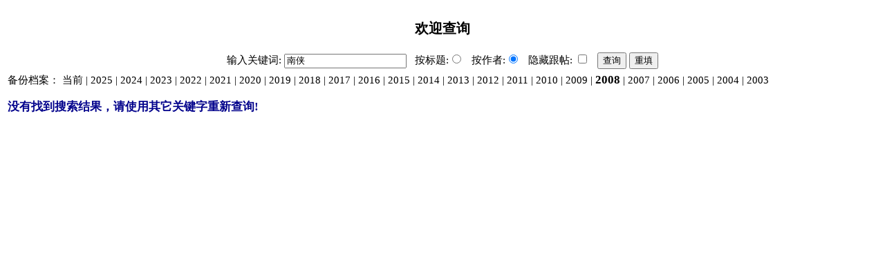

--- FILE ---
content_type: text/html; charset=UTF-8
request_url: https://bbs.wenxuecity.com/bbs/archive.php?act=index&keyword=%E5%8D%97%E4%BE%A0&SubID=myhouse&year=2008&username=on
body_size: 1203
content:
<!DOCTYPE HTML PUBLIC "-//W3C//DTD HTML 4.01 Transitional//EN" "//www.w3.org/TR/html4/loose.dtd">
<html>
    <head>
        <title>文学城论坛内容查询 南侠</title>
        <meta http-equiv="Content-Type" content="text/html; charset=UTF-8">
        <style>
                body, td {font-family: "宋体", SimSun, "细明体", MingLiU; font-size: 14.8px; line-height: 140%}
                a:link,a:visited{color:#000;text-decoration: none;}
                a:active,a:hover{color:#f00;text-decoration: underline;}
                a:active em,a:hover em{color:#006;}
                .linkdot{color: #000000;display: inline-block;text-decoration: none;width: 10px;}
                .cnLarge {font-family: "宋体", SimSun, "细明体", MingLiU; font-size: 16.8px; line-height: 20px;}
                em{color:#f00;font-weight:bold;}
        </style>
    <link href="/css/nav_top.css?v4.3" rel="stylesheet" type="text/css"  media="all" />
</head>
    <body>
        <table width="100%"  border="0" cellspacing="0" cellpadding="3">
            <tr>
                <td colspan="2" align="center" class="cnLarge"><h3>欢迎查询</h3></td>
            </tr>
            <tr>
    <form action="./archive.php" method="get" name="search">
        <td align="center" colspan="2" valign="top" class="main"> 输入关键词:
        <input name="keyword" class="cn" value="南侠">
        &nbsp; 按标题:<input type="radio" name="username" value=""  />
        &nbsp; 按作者:<input type="radio" name="username" value="on" checked="checked" />
        
        &nbsp; 隐藏跟帖:
        <input type="checkbox" name="reply" value="on" >
        &nbsp;
        <input type="submit" value="查询" id="submit" name="submit1" class="cn">
        <input type="reset" value="重填" id="reset" name="reset1" class="cn">
        
        <input type="hidden" name="act" value="index">
        <input type="hidden" name="SubID" value="myhouse">
        <input type="hidden" name="year" value="2008">
        </td>
    </form>
</tr>                        <tr>
    <td colspan="2">备份档案： 
    		                <a href="./archive.php?keyword=南侠&SubID=myhouse&year=current&username=on">当前</a>
                 | <a href="./archive.php?act=index&keyword=%E5%8D%97%E4%BE%A0&SubID=myhouse&year=2025&username=on">2025</a>
                 | <a href="./archive.php?act=index&keyword=%E5%8D%97%E4%BE%A0&SubID=myhouse&year=2024&username=on">2024</a>
                 | <a href="./archive.php?act=index&keyword=%E5%8D%97%E4%BE%A0&SubID=myhouse&year=2023&username=on">2023</a>
                 | <a href="./archive.php?act=index&keyword=%E5%8D%97%E4%BE%A0&SubID=myhouse&year=2022&username=on">2022</a>
                 | <a href="./archive.php?act=index&keyword=%E5%8D%97%E4%BE%A0&SubID=myhouse&year=2021&username=on">2021</a>
                 | <a href="./archive.php?act=index&keyword=%E5%8D%97%E4%BE%A0&SubID=myhouse&year=2020&username=on">2020</a>
                 | <a href="./archive.php?act=index&keyword=%E5%8D%97%E4%BE%A0&SubID=myhouse&year=2019&username=on">2019</a>
                 | <a href="./archive.php?act=index&keyword=%E5%8D%97%E4%BE%A0&SubID=myhouse&year=2018&username=on">2018</a>
                 | <a href="./archive.php?act=index&keyword=%E5%8D%97%E4%BE%A0&SubID=myhouse&year=2017&username=on">2017</a>
                 | <a href="./archive.php?act=index&keyword=%E5%8D%97%E4%BE%A0&SubID=myhouse&year=2016&username=on">2016</a>
                 | <a href="./archive.php?act=index&keyword=%E5%8D%97%E4%BE%A0&SubID=myhouse&year=2015&username=on">2015</a>
                 | <a href="./archive.php?act=index&keyword=%E5%8D%97%E4%BE%A0&SubID=myhouse&year=2014&username=on">2014</a>
                 | <a href="./archive.php?act=index&keyword=%E5%8D%97%E4%BE%A0&SubID=myhouse&year=2013&username=on">2013</a>
                 | <a href="./archive.php?act=index&keyword=%E5%8D%97%E4%BE%A0&SubID=myhouse&year=2012&username=on">2012</a>
                 | <a href="./archive.php?act=index&keyword=%E5%8D%97%E4%BE%A0&SubID=myhouse&year=2011&username=on">2011</a>
                 | <a href="./archive.php?act=index&keyword=%E5%8D%97%E4%BE%A0&SubID=myhouse&year=2010&username=on">2010</a>
                 | <a href="./archive.php?act=index&keyword=%E5%8D%97%E4%BE%A0&SubID=myhouse&year=2009&username=on">2009</a>
                 | <a href="./archive.php?act=index&keyword=%E5%8D%97%E4%BE%A0&SubID=myhouse&year=2008&username=on" style="font-weight:bold;font-size:16.8px">2008</a>
                 | <a href="./archive.php?act=index&keyword=%E5%8D%97%E4%BE%A0&SubID=myhouse&year=2007&username=on">2007</a>
                 | <a href="./archive.php?act=index&keyword=%E5%8D%97%E4%BE%A0&SubID=myhouse&year=2006&username=on">2006</a>
                 | <a href="./archive.php?act=index&keyword=%E5%8D%97%E4%BE%A0&SubID=myhouse&year=2005&username=on">2005</a>
                 | <a href="./archive.php?act=index&keyword=%E5%8D%97%E4%BE%A0&SubID=myhouse&year=2004&username=on">2004</a>
                 | <a href="./archive.php?act=index&keyword=%E5%8D%97%E4%BE%A0&SubID=myhouse&year=2003&username=on">2003</a>
                    </td>
<tr>                        <tr>
            	              	  <td colspan="2" align="left" class="cnLarge" style="line-height:45px;color:darkblue;font-weight:bold;">没有找到搜索结果，请使用其它关键字重新查询!</td>
            	              </tr>
                    </table>
    </body>
</html>

